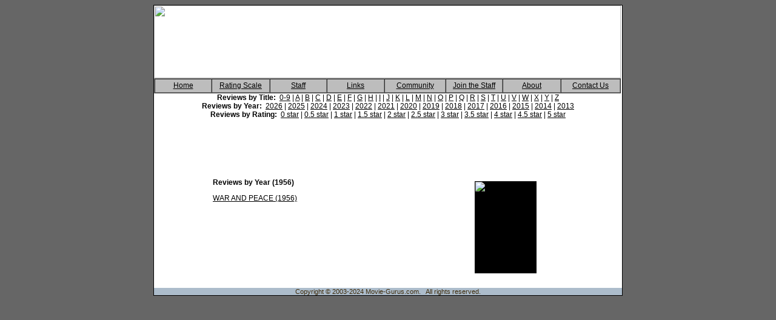

--- FILE ---
content_type: text/html; charset=utf-8
request_url: https://www.google.com/recaptcha/api2/aframe
body_size: 267
content:
<!DOCTYPE HTML><html><head><meta http-equiv="content-type" content="text/html; charset=UTF-8"></head><body><script nonce="Qo4sMGzrOP_yEwigoVyTxQ">/** Anti-fraud and anti-abuse applications only. See google.com/recaptcha */ try{var clients={'sodar':'https://pagead2.googlesyndication.com/pagead/sodar?'};window.addEventListener("message",function(a){try{if(a.source===window.parent){var b=JSON.parse(a.data);var c=clients[b['id']];if(c){var d=document.createElement('img');d.src=c+b['params']+'&rc='+(localStorage.getItem("rc::a")?sessionStorage.getItem("rc::b"):"");window.document.body.appendChild(d);sessionStorage.setItem("rc::e",parseInt(sessionStorage.getItem("rc::e")||0)+1);localStorage.setItem("rc::h",'1769119299845');}}}catch(b){}});window.parent.postMessage("_grecaptcha_ready", "*");}catch(b){}</script></body></html>